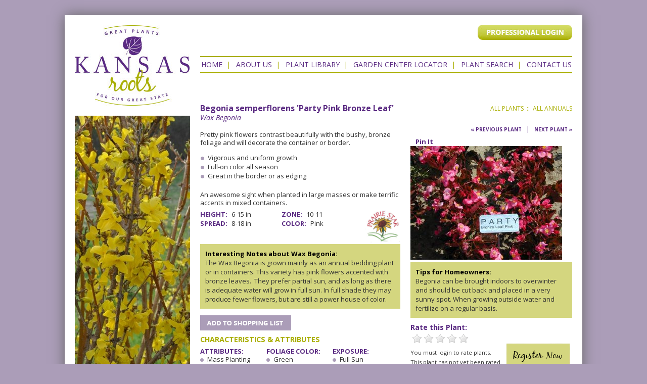

--- FILE ---
content_type: text/html;charset=UTF-8
request_url: https://www.kansasroots.org/index.cfm/fuseaction/plants.plantdetail/plant_ID/21/index.htm
body_size: 4605
content:


<!DOCTYPE html>
<!--[if IEMobile 7 ]> <html class="no-js iem7"> <![endif]-->
<!--[if lt IE 7]> <html class="no-js lt-ie10 lt-ie9 lt-ie8 lt-ie7 ie6"> <![endif]-->
<!--[if IE 7]> <html class="no-js lt-ie10 lt-ie9 lt-ie8 ie7"> <![endif]-->
<!--[if IE 8]> <html class="no-js lt-ie10 lt-ie9 ie8"> <![endif]-->
<!--[if IE 9]> <html class="no-js lt-ie10 ie9"> <![endif]-->
<!-- Consider adding a manifest.appcache: h5bp.com/d/Offline -->
<!--[if IE 10]> <html class="no-js ie10"> <![endif]-->
<!--[if !IE]> <html class="no-js no-ie"> <![endif]-->
<head>
<base href="https://www.kansasroots.org/" />
<meta charset="utf-8" />
<meta http-equiv="X-UA-Compatible" content="IE=edge,chrome=1" />
<meta http-equiv="Content-Type" content="text/html; charset=utf-8" />
<meta name="viewport" content="width=device-width" />
<meta http-equiv="cleartype" content="on" />
<title>Begonia semperflorens 'Party Pink Bronze Leaf' Wax Begonia from Kansas Roots</title>
<meta name="author" content="Kansas Roots (https://www.kansasroots.org)" />
<meta name="Keywords" content="" />
<meta name="Description" content="" />
<!--[if lte IE 8]>
<script src="http://html5shiv.googlecode.com/svn/trunk/html5.js"></script>
<![endif]-->
<!--[if gte IE 9]>
<style type="text/css">
.gradient {
filter: none !important;
}
</style>
<![endif]-->
<link rel="SHORTCUT ICON" type="image/gif" href="/image/favicon.gif" />
<link rel="stylesheet" type="text/css" href="/styles/plants" />
<link href='https://fonts.googleapis.com/css?family=Open+Sans:400italic,700italic,400,700' rel='stylesheet' type='text/css'>
<script src="/scripts/modernizr-2.6.2.min.js"></script>
<script src="//ajax.googleapis.com/ajax/libs/jquery/1.8.2/jquery.min.js"></script>
<script>window.jQuery || document.write('<script src="/scripts/jquery-1.8.2.min.js"><\/script>')</script>
<link rel="stylesheet" href="/scripts/jquery.fancybox-1.3.4.css" type="text/css" media="screen" />
<script type="text/javascript" src="/scripts/jquery.fancybox-1.3.4.pack.js"></script>
<script type="text/javascript" src="/scripts/jquery.easing-1.3.pack.js"></script>
<script type="text/javascript" src="/scripts/jquery.mousewheel-3.0.4.pack.js"></script>
</head>
<body>
<!-- Global site tag (gtag.js) - Google Analytics -->
<script async src="https://www.googletagmanager.com/gtag/js?id=UA-127792577-1"></script>
<script>
window.dataLayer = window.dataLayer || [];
function gtag(){dataLayer.push(arguments);}
gtag('js', new Date());
gtag('config', 'UA-127792577-1');
</script>
<!--[if lte IE 8]>
<p class="chromeframe">You are using an <strong>outdated</strong> browser.
Please <a href="http://browsehappy.com/" rel="external">upgrade your browser</a> or
<a href="http://www.google.com/chromeframe/?redirect=true">activate Google Chrome Frame</a> to improve your experience.</p>
<![endif]-->
<div id="container" class="page-container">
<h1 class="page-logo">
<a href="https://www.kansasroots.org" title="Back to Home"><img src="image/logo-kansas-roots.jpg" /></a>
</h1>
<div id="sidebar">
<img src="_ccLib/image/random/DETA-14.jpg" alt="" />
</div>
<div id="inner-container">
<a href="Professional-Login"><img class="login" src="image/button-login.jpg" /></a>
<div class="page-header">
<div class="page-navigation">
<ul>
<li>
<a href="https://www.kansasroots.org">Home</a>&nbsp;&nbsp;|&nbsp;&nbsp;
</li>
<li>
<a href="page/About-Kansas-Roots">About Us</a>&nbsp;&nbsp;|&nbsp;&nbsp;
</li>
<li>
<a href="Plant-Library">Plant Library</a>&nbsp;&nbsp;|&nbsp;&nbsp;
</li>
<li>
<a href="Garden-Center-Locator">Garden Center Locator</a>&nbsp;&nbsp;|&nbsp;&nbsp;
</li>
<li>
<a href="Plant-Search">Plant Search</a>&nbsp;&nbsp;|&nbsp;&nbsp;
</li>
<li>
<a href="Contact-Us">Contact US</a>
</li>
</ul>
</div>
</div>
<section id="pageContent" role="main" class="page-body ">
<!-- qry_getPlant.cfm -->
<!-- qry_getCompanions.cfm -->
<script language="JavaScript">
var startImage = 0;
var ar = new Array();
ar[ar.length] = new Array();
ar[ar.length-1][0] = "_ccLib/image/plants/DETA-21.jpg";
ar[ar.length-1][1] = "";
function nextImage() {
startImage = startImage + 1;
if (startImage == ar.length) startImage = 0;
document.mainImage.src = ar[startImage][0];
document.getElementById("myCaption").innerHTML = ar[1][1];
}
</script>
<div id="nameBox">
<div id="nameBoxNames">
<h2 id="pageTitle" class="page-title plant-title layoutA plant">Begonia semperflorens 'Party Pink Bronze Leaf'</h2>
<h3 id="pageSubTitle" class="page-subtitle layoutA common">Wax Begonia</h3>
</div>
<div id="breadcrumb" class="plant clearfix">
<p class="plantCatLinks">
<a href="http://www.kansasroots.org/index.cfm/fuseaction/plants.main/index.htm">All Plants</a> &nbsp;::&nbsp;
<a href="index.cfm/fuseaction/plants.main/typeID/17/index.htm"> All Annuals</a>
</p>
<div id="nextPrev">
<p class="nextPrev">
<a href="index.cfm/fuseaction/plants.plantdetail//plant_id/18/whichname/common/index.htm">
&laquo; Previous Plant</a>
&nbsp;&nbsp;|&nbsp;&nbsp;
<a href="index.cfm/fuseaction/plants.plantdetail//plant_id/19/whichname/common/index.htm">
Next Plant &raquo;</a>
</p>
</div>
</div>
</div>
<div id="top-half">
<div id="imageBlock" class="layoutA page-image-block">
<div style="float:left;text-align:left;margin-right:10px;">
<div class="fb-like" data-href="https://www.kansasroots.org/index.cfm?fuseaction/plants.plantDetail/plant_ID/21" data-action="like" data-send="false" data-layout="button_count" data-width="80" data-show-faces="false"></div>
</div>
<div style="width:75px;float:left;text-align:left;overflow:hidden">
<a href="https://pinterest.com/pin/create/button/?url=http%3A%2F%2Fwww.kansasroots.org/index.cfm?fuseaction/plants.plantDetail/plant_ID/21&media=http://www.kansasroots.org/_ccLib/image/plants/DETA-21.jpg&description=" class="pin-it-button" count-layout="horizontal">Pin It</a>
<script type="text/javascript" src="https://assets.pinterest.com/js/pinit.js"></script>
</div>
<div class="clearfix"></div>
<img name="mainImage" src="_ccLib/image/plants/DETA-21.jpg" border="0" title="Begonia semperflorens 'Party Pink Bronze Leaf' Wax Begonia from Kansas Roots" style="float:left;clear:right; " class="frame" />
<div style="clear:both"></div>
<div id="myCaption"></div>
<div style="clear:both"></div>
<div class="plantNotesTips tips">
<h3 class="plant">Tips for Homeowners:</h3>
<p>Begonia can be brought indoors to overwinter and should be cut back and placed in a very sunny spot. When growing outside water and fertilize on a regular basis.</p>
</div>
<!-- dsp_ratings.cfm -->
<h3 class="plant-rating clear-left">Rate this Plant:</h3>
<div id="plant-ratings" class="plant-ratings">
<div class="plant-ratings-wrapper">
<a href="javascript:void(0);" data-rating="1" class="rating unrated" title="You must be logged in to rate plants.">1 Star</a>
<a href="javascript:void(0);" data-rating="2" class="rating unrated" title="You must be logged in to rate plants.">2 Stars</a>
<a href="javascript:void(0);" data-rating="3" class="rating unrated" title="You must be logged in to rate plants.">3 Stars</a>
<a href="javascript:void(0);" data-rating="4" class="rating unrated" title="You must be logged in to rate plants.">4 Stars</a>
<a href="javascript:void(0);" data-rating="5" class="rating unrated" title="You must be logged in to rate plants.">5 Stars</a>
</div>
<br />
<small class="plant-score">
You must login to rate plants.<br />
This plant has not yet been rated.
</small>
</div>
<a href="index.cfm/fuseaction/homeowner.reg/index.htm">
<img src="image/graphic-wholesalereg.gif" border="0" style="margin:-46px 5px 0px 0px;float:right;"></a>
<form method="post" action="index.cfm" class="header-login" style="width:310px;margin-top:10px;">
<input type="hidden" name="fuseaction" value="homeowner.main" />
<input type="hidden" name="loginAttempt" value="true" />
<input type="hidden" name="islogin" value="true" />
<input type="login" name="login" value="" placeholder="Username" required style="width:100%;border:1px solid #cbcbcb;margin-bottom:10px;" /><br />
<input type="password" name="pw" value="" placeholder="Password" required style="width:100%;border:1px solid #cbcbcb;margin-bottom:10px;" /><br />
<input type="image" src="image/button-signin.png" width="90" height="33" alt="Sign In" border="0" name="isLogin" style="float: right;" />
<br />
<a href="/index.cfm/fuseaction/home.forgot/index.htm?CFID=4df22f03-ba22-4de1-9556-6d1b361ea672&CFTOKEN=0" class="password-link">Having trouble logging in?</a>
</form>
<div style="clear:both"></div>
</div>
<div style="clear:left !important"></div>
<div id="leftBlock">
<div id="pageSummary" class="page-summary layoutA">
<p>Pretty pink flowers contrast beautifully with the bushy, bronze foliage and will decorate the container or border.</p>
</div>
<div id="plantSummary">
<div id="plantPageBullets" class="layoutA">
<ul>
<li style="list-style: disc outside url(image/Bullet.gif); ">Vigorous and uniform growth</li>
<li style="list-style: disc outside url(image/Bullet.gif); ">Full-on color all season</li>
<li style="list-style: disc outside url(image/Bullet.gif); ">Great in the border or as edging</li>
</ul>
</div>
</div>
<div class="page-contents layoutA">
<p>An awesome sight when planted in large masses or make terrific accents in mixed containers.</p>
</div>
<a href="breeder/Prairie-Star">
<img src="_ccLib/image/breeders/LOGO-31.jpg" style="float:right;margin:0px 0px 5px 14px" border="0" title="Prairie Star" width="70" /></a>
<div id="plantAttributes">
<div id="group1">
<div class="attribute">
<span class="plant">Height:</span> 6-15 in
</div>
<div class="attribute">
<span class="plant">Spread:</span> 8-18 in
</div>
</div>
<div id="group2">
<div class="attribute">
<span class="plant">Zone:</span> 10-11
</div>
<div class="attribute">
<span class="plant">Color:</span> Pink
</div>
</div>
</div>
<br />
<div class="plantNotesTips notes" style="clear:left;">
<h3 class="plant">Interesting Notes about Wax Begonia:</h3>
<p>The Wax Begonia is grown mainly as an annual bedding plant or in containers. This variety has pink flowers accented with bronze leaves.&#160; They prefer partial sun, and as long as there is adequate water will grow in full sun. In full shade they may produce fewer flowers, but are still a power house of color.</p>
</div>
<br />
<a href="http://www.kansasroots.org/index.cfm/fuseaction/plants.shoppingList/plantID/21/index.htm"><img class="list" src="image/button-shopping.png" border="0" /></a>
<!-- dsp_plantChar -->
<div id="plantChars">
<h3 class="sectionHeader">Characteristics & Attributes</h3>
<div class="charBlock">
<h4 class="char">Attributes:</h4>
<ul>
<li style="list-style: disc outside url(image/Bullet.gif); list-style: disc inside url(image/Bullet.gif);">Mass Planting</li>
<li style="list-style: disc outside url(image/Bullet.gif); list-style: disc inside url(image/Bullet.gif);">Garden</li>
<li style="list-style: disc outside url(image/Bullet.gif); list-style: disc inside url(image/Bullet.gif);">Border or Bed</li>
<li style="list-style: disc outside url(image/Bullet.gif); list-style: disc inside url(image/Bullet.gif);">Summer Bloomer</li>
<li style="list-style: disc outside url(image/Bullet.gif); list-style: disc inside url(image/Bullet.gif);">Low Maintenance</li>
<li style="list-style: disc outside url(image/Bullet.gif); list-style: disc inside url(image/Bullet.gif);">Great Foliage</li>
<li style="list-style: disc outside url(image/Bullet.gif); list-style: disc inside url(image/Bullet.gif);">Container</li>
<li style="list-style: disc outside url(image/Bullet.gif); list-style: disc inside url(image/Bullet.gif);">Long Blooming</li>
<li style="list-style: disc outside url(image/Bullet.gif); list-style: disc inside url(image/Bullet.gif);">Drought Tolerant</li>
<li style="list-style: disc outside url(image/Bullet.gif); list-style: disc inside url(image/Bullet.gif);">Blooms all Season</li>
</ul>
</div>
<div class="charBlock">
<h4 class="char">Foliage Color:</h4>
<ul>
<li style="list-style: disc outside url(image/Bullet.gif); list-style: disc inside url(image/Bullet.gif);">Green</li>
<li style="list-style: disc outside url(image/Bullet.gif); list-style: disc inside url(image/Bullet.gif);">Bronze</li>
</ul>
</div>
<div class="charBlock">
<h4 class="char">Exposure:</h4>
<ul>
<li style="list-style: disc outside url(image/Bullet.gif); list-style: disc inside url(image/Bullet.gif);">Full Sun</li>
<li style="list-style: disc outside url(image/Bullet.gif); list-style: disc inside url(image/Bullet.gif);">Partial Sun</li>
</ul>
</div>
<div class="charBlock">
<h4 class="char">Attracts Wildlife:</h4>
<ul>
<li style="list-style: disc outside url(image/Bullet.gif); list-style: disc inside url(image/Bullet.gif);">Attracts Butterflies</li>
</ul>
</div>
<div class="charBlock">
<h4 class="char">Habit:</h4>
<ul>
<li style="list-style: disc outside url(image/Bullet.gif); list-style: disc inside url(image/Bullet.gif);">Mounding</li>
</ul>
</div>
<div class="charBlock">
<h4 class="char">Season of Interest (Flowering):</h4>
<ul>
<li style="list-style: disc outside url(image/Bullet.gif); list-style: disc inside url(image/Bullet.gif);">Summer</li>
</ul>
</div>
<div class="charBlock">
<h4 class="char">Soil Moisture:</h4>
<ul>
<li style="list-style: disc outside url(image/Bullet.gif); list-style: disc inside url(image/Bullet.gif);">Average Water</li>
</ul>
</div>
</div>
</div>
<!-- dsp_genusOverview.cfm -->
<br />
<!-- dsp_companions.cfm -->
<div id="fb-root"></div>
<script>(function(d, s, id) {
var js, fjs = d.getElementsByTagName(s)[0];
if (d.getElementById(id)) return;
js = d.createElement(s); js.id = id;
js.src = "//connect.facebook.net/en_US/sdk.js#xfbml=1&version=v2.3";
fjs.parentNode.insertBefore(js, fjs);
}(document, 'script', 'facebook-jssdk'));</script>
<script type="text/javascript">
jQuery(function($) {
$("a.galleryThumb").fancybox({
'transitionIn'	:	'elastic',
'transitionOut'	:	'elastic',
'speedIn'	:	600,
'speedOut'	:	200,
'overlayShow'	:	true,
'hideOnOverlayClick'	:	true
});
});
</script>
</section>
</div>
<div style="clear:both;"></div>
</div>
<footer class="page-footer">
<p class="attribution">
Copyright &copy; 2026 Kansas Roots. All rights reserved. Site produced by <a href="http://www.clarity-connect.com/" rel="external">Clarity Connect, Inc.</a>
</p>
<div id="footer-image">
<a href="breeder/Prairie-Star" border="0"><img src="_ccLib/image/breeders/LOGO-31.jpg" height="46" style="margin-right:20px" /></a>
<a href="http://nifa.usda.gov/program/integrated-pest-management-program" target="_blank" border="0"><img src="image/logo-nifa.jpg" height="46" style="margin-right:20px"/></a>
<a href="http://www.ksre.k-state.edu/" target="_blank" border="0"><img src="image/logo-kstate.jpg" /></a>
</div>
</footer>



<div class="invisible">

	
		
			<script type="text/javascript" src="/scripts/plantRatings.js"></script>
		
	


</div>






<!--
Served by: intense-ivory-maple.viviotech.us
-->

</body>
</html>



--- FILE ---
content_type: text/css;charset=UTF-8
request_url: https://www.kansasroots.org/styles/plants
body_size: 9380
content:

/* INCIPIT /css/sake.css */
/* ========== TABLE OF CONTENTS ==========
* 1. Basic Tag Styles (standard tags as well as custom Clarity tag classes)
* 2. Typography Styles (text)
* 3. Form Styles (inputs, textareas, etc)
* 4. Table Styles (tr, th, td, etc)
* 5. Standard Sub Page Styles (for dsp_showpage as well as tools' PGE-fed sections)
* 6. Sub Page Layouts (A-H)
* 7. Page Specific Styles (PGE and other standard page styles)
*/
/* ===== BASIC TAG STYLES ===== */
hr {
height: 1px;
clear: both;
}
.button {
font: normal 12px/100% 'Open Sans', sans-serif;
}
.dwarf {
font-size: 10px;
font-weight: normal;
line-height: normal;
letter-spacing: normal;
}
.error {
font-weight:bold;
}
.hand {
cursor:pointer;
}
.applyBorder {
border-width: 1px;
border-style: solid;
}
/* ===== TYPOGRAPHY STYLES ===== */
h2, .head,
h3, .home1,
h4, .home2,
h5 {
font-weight : bold;
}
h2, .head {
font-size : 120%;
}
h3, .home1 {
font-size : 110%;
}
h4, .home2,
h5 {
font-size : 100%;
}
h6 {
font-size: 13px;
font-weight: bold;
color: #A9AE00;
margin-top: -5px;
}
/* ===== FORM STYLES ===== */
input, select {
font: normal normal 13px/18px 'Open Sans', sans-serif;
}
.input {
width:150px;
}
textarea {
font-family : "courier new", monospaced;
font-size : 11px;
width: 400px
}
/* ===== TABLE STYLES ===== */
table {
border-collapse: collapse;
}
td, th {
padding: 4px;
font-size: 10px;
text-align: left;
}
td.right, th.right {
text-align: right;
}
thead, tfoot {
font-size:10px;
}
.trlabel, .tdlabel, .cell, .cell2, .odd, .even {
font: bold normal 13px/18px 'Open Sans', sans-serif;
text-transform: uppercase;
}
thead th,
.trlabel,
.tdlabel,
.cell,
.cell2 {
font-weight: bold;
}
.cell,
.cell2 {
margin-right: 50px;
padding: 0;
}
.box {
font: bold normal 13px/18px 'Open Sans', sans-serif;
letter-spacing:0px;
}
/* ========== STANDARD SUB PAGE STYLES ==========
* 1. #breadcrumb
* 2. h2#pageTitle
* 3. h3#pageSubTitle
* 4. #pageSummary
* 5. #pageContents
* 6. #pageBullets
* 7. #pageConclusion
* 8. #imageBlock
* 9. #imageBlockFeat
* 10. #calloutbox
* 11. #pageDownloads
*/
#breadcrumb {
margin-bottom: 0.5em;
margin-top: -25px;
font-size: 100%;
}
#breadcrumb .breadcrumbTitle {
padding-right: 10px;
}
#breadcrumb a,
#breadcrumb a:hover,
#breadcrumb a:focus {
text-decoration: none;
}
.page-title {
font: normal bold 16px/18px 'Open Sans', sans-serif;
padding: 0.1em 0;
}
.page-subtitle {
font: italic normal 14px/18px 'Open Sans', sans-serif;
padding: 0 0 0.3em;
}
.page-summary p,
.page-contents p,
.page-conclusion p,
.page-bullets ul,
.page-bullets ol {
line-height: 125%;
padding: 0.5em 0;
}
.page-summary ul li,
.page-contents ul li,
.page-conclusion ul li {
margin-left: 1.6em;
list-style: disc outside url('/image/Bullet.gif');
}
.page-summary ol li,
.page-contents ol li,
.page-conclusion ol li {
margin-left: 1.6em;
list-style: decimal outside none;
}
.page-bullets {
clear: left;
}
.page-bullets ul li,
.page-bullets ol li {
margin-left: 1.6em;
line-height: 150%;
}
.page-bullets span.clear {
clear: left;
}
.page-image-block,
.page-featured-image {
padding: 0 0.5em 0.5em;
}
.page-image-block.right,
.page-featured-image.right {
float: right;
clear: right;
padding-right: 0;
margin-left: 1em;
}
.page-image-block.left,
.page-featured-image.left {
float: left;
clear: left;
padding-left: 0;
margin-right: 1em;
}
#imageNav {
text-align: center;
padding: 0.2em 0;
font-size: 80%
}
.page-content #currCaption,
.page-content #featCaption {
font-size: 80%;
text-align: center;
}
.page-additional-info {
width: 200px;
position: relative;
margin: 1em 0;
border-width: 2px;
border-style: solid;
/*-moz-border-radius: 6px;
-khtml-border-radius: 6px;
-webkit-border-radius: 6px;
border-radius: 6px;
-moz-box-shadow: 0 0 8px rgba(0,0,0,0.3);
-webkit-box-shadow: 0 0 8px rgba(0,0,0,0.3);
box-shadow: 0 0 8px rgba(0,0,0,0.3);*/
}
.page-additional-info h3 {
width: 180px;
padding: 0 10px;
margin: 0;
font-size: 100%;
line-height: 30px;
text-align: left;
}
.page-additional-info .page-additional-content {
width: 180px;
padding: 0 10px;
text-align: center;
}
.page-additional-info .page-additional-list {
width: 180px;
padding: 0;
margin: 4px 0 8px 0;
color: inherit;
}
.page-additional-info .page-additional-list li {
list-style: none;
display: list-item;
text-align: left;
margin: 0;
padding: 0;
}
.page-additional-info .page-additional-list a {
font-size: 90%;
}
.page-downloads {
margin: 1em 0;
clear: both;
}
.page-dowloads h3 {
padding-bottom: 0.5em;
}
.page-downloads .page-download-block {
width: 45%;
min-height: 45px;
float: left;
padding-right: 5%;
padding-bottom: 0.5em;
position: relative;
}
.page-downloads .page-download-thumb {
display: block;
padding-right: 10px;
position: absolute;
left: 0;
top: 0;
}
.page-downloads .page-download-block h4,
.page-downloads .page-download-block p {
font-size: 90%;
padding-left: 42px;
}
/* ========== SUB PAGE LAYOUTS ==========
* 1. Layout A
* 2. Layout B
* 3. Layout C
* 4. Layout D
* 5. Layout E
* 6. Layout F
*
* ===== Layout A ===== */
.page-summary.layoutA p,
.page-contents.layoutA p,
.page-conclusion.layoutA p,
.page-bullets.layoutA ul,
.page-bullets.layoutA ol {
padding-left: 0;
}
.page-image-block.layoutA {
padding: 0 0 0.5em;
}
.page-image-block.layoutA,
.page-additional-info.layoutA {
float: right;
clear: right;
margin-left: 1em;
}
/* ===== Layout B ===== */
.page-featured-image.layoutB {
float: left;
clear: left;
margin-right: 1em;
}
.page-image-block.layoutB,
.page-additional-info.layoutB {
float: right;
clear: right;
margin-left: 1em;
}
/* ===== Layout C ===== */
.page-additional-info.layoutC {
float: left;
clear: left;
margin-right: 1em;
}
.page-image-block.layoutC,
.page-featured-image.layoutC {
float: right;
clear: right;
margin-left: 1em;
}
/* ===== Layout D ===== */
.page-image-block.layoutD {
float: right;
clear: right;
margin-left: 1em;
}
.page-additional-info.layoutD {
float: left;
clear: left;
margin-right: 1em;
}
/* ===== Layout E ===== */
div.imageBlock.layoutE,
.page-image-block.layoutE {
float: right;
clear: right;
padding: 10px;
}
div.imageBlock.layoutE p.imageCaption,
.page-image-block.layoutE .image-caption {
font-size: 80%;
text-align: right;
margin: 0;
padding: 0;
}
.page-downloads.layoutE {
clear: none;
}
.page-downloads.layoutE .page-download-block.layoutE {
width: auto;
float: none;
clear: left;
padding: 0 0.5em;
}
/* ===== Layout F ===== */
.page-image-block.layoutF {
float: right;
}
.page-image-block.layoutF #myCaption {
text-align: center;
}
.page-image-block.layoutF #thumbGallery {
padding: 0.5em;
text-align: center;
}
.page-image-block.layoutF #thumbGallery .thumbSwitch {
display: inline-block;
width: 50px;
height: 50px;
padding: 5px;
}
.page-additional-info.layoutF,
.page-featured-image.layoutF {
float: left;
clear: left;
margin-right: 1em;
}
/* ===== Layout G ===== */
.page-video-block.layoutG {
float: right;
clear: right;
padding: 0 0 1em 1em;
text-align: center;
}
.page-video-block.layoutG .video-wrapper {
background: transparent url('/consoleAssets/image/loading.gif') no-repeat 50% 50%;
margin: 0 auto;
}
.video-wrapper.layoutG object {
display: block;
margin: 0 auto;
}
.page-video-block.layoutG .video-caption {
padding-top: 0.5em;
text-align: center;
}
.page-additional-info.layoutG {
float: left;
clear: left;
margin-right: 1em;
}
.page-video-thumbs {
margin-top: 1em;
}
.page-video-thumbs .page-video-thumb {
float: left;
padding: 0.5em 1.3em 0.5em 0;
width: 100px;
text-align: center;
}
.page-video-thumbs .page-video-thumb a {
text-decoration: none;
font-size: smaller;
font-weight: bold;
display: block;
position: relative;
}
.page-video-thumbs .page-video-thumb a img {
border: 1px solid #CCC;
}
/* ===== Layout H ===== */
.page-video-block.layoutH {
float: right;
clear: right;
padding: 0 0 1em 1em;
text-align: center;
}
.page-video-block.layoutH .video-wrapper {
background: transparent url('/consoleAssets/image/loading.gif') no-repeat 50% 50%;
margin: 0 auto;
}
.video-wrapper.layoutH object {
display: block;
margin: 0 auto;
}
.page-video-block.layoutH .video-caption {
padding-top: 0.5em;
text-align: center;
}
.page-video-block.layoutH .page-video-thumbs {
padding: 1em 0 0.5em;
margin: 0 auto;
}
.page-video-block.layoutH .page-video-thumbs .page-video-thumb {
position: relative;
display: block;
float: left;
width: 50px;
height: 50px;
padding: 5px;
overflow: hidden;
}
.page-additional-info.layoutH {
float: right;
clear: right;
margin-left: 1em;
}
.page-image-block.layoutH {
float: left;
margin-right: 1em;
}
.page-image-block.layoutH #myCaption {
text-align: center;
}
/* ===== Generic Page Form Styles ===== */
.contactForm,
.tableless {
display: block;
padding: 0.5em 0;
}
.tableless {
float: left;
width: 50%;
}
.tableless.right {
float: right;
}
.contactForm fieldset,
.tableless fieldset {
display: block;
border: none;
padding: 0 0.5em;
position: relative;
}
.contactForm fieldset.first,
.tableless fieldset.first {
min-height: 1.75em;
}
.contactForm fieldset.first p.label,
.tableless fieldset.first p.label {
position: absolute;
top: 0.5em;
right: 1em;
margin: 0;
padding: 0;
font-size: 90%;
text-align: right;
}
.contactForm fieldset.legend,
.tableless fieldset.legend {
padding-top: 2.5em;
}
.contactForm fieldset h3,
.tableless fieldset h3 {
padding: 2.5% 2.5% 0.75em;
font-size: 110%;
}
.contactForm fieldset legend,
.tableless fieldset legend {
position: absolute;
top: 0.5em;
margin: 0;
padding: 0 2.5% 1%;
font: normal bold 100%/120% Arial, Helvetica, sans-serif;
}
.contactForm fieldset.oneCol p.req,
.contactForm fieldset.twoCol p.req,
.tableless fieldset.oneCol p.req,
.tableless fieldset.twoCol p.req {
position: absolute;
top: 1.5em;
right: 0;
margin: 0;
padding: 0;
width: 35%;
font-size: 90%;
}
.contactForm label.center,
.tableless label.center {
text-align: center;
}
fieldset.oneCol label,
fieldset.oneCol textarea,
fieldset.oneCol p,
fieldset.twoCol label,
fieldset.twoCol textarea,
fieldset.twoCol label.full,
fieldset.twoCol p.full {
display: block;
margin: 0;
padding: 2.5% 7.5% 5% 2.5%;
width: 90%;
}
fieldset.twoCol label,
fieldset.twoCol textarea {
width: 44%;
padding: 1% 2.5%;
float: left;
}
fieldset abbr {
display: block;
}
.contactForm fieldset select,
.tableless fieldset select {
display: block;
max-width: 90%;
}
.contactForm .tdlabel,
.contactForm .cell,
.tableless .tdlabel,
.tableless .cell {
background-color: transparent;
}
.contactForm .error,
.tableless .error {
background-color: transparent;
}
.contactForm .error input,
.contactForm .error select,
.contactForm .error textarea,
.tableless .error input,
.tableless .error select,
.tableless .error textarea {
margin-top: 0.2em;
padding: 0.2em;
border: 1px solid #C00;
background: #FFF0F0;
-moz-box-shadow: 0 0 3px #C00;
-webkit-box-shadow: 0 0 3px #C00;
box-shadow: 0 0 3px #C00;
}
.contactForm p,
.tableless p {
padding: 0.3em;
margin: 2.5%;
}
.contactForm p.success,
.tableless p.success {
color: #147145;
font-weight: bold;
background: #F0FFF0;
background: rgba(0, 204, 0, 0.2);
-moz-box-shadow:0 0 3px #147145;
-webkit-box-shadow:0 0 3px #147145;
box-shadow:0 0 3px #147145;
}
.contactForm input[type=submit],
.tableless input[type=submit] {
margin-left: 2.5%;
margin-bottom: 2.5%;
}
/* Let's jazz this @#$% up! */
.smooth {
float: left;
width: auto;
max-width: 45%;
padding: 0.5em;
margin: 1.5em 0.5% 0.5%;
-webkit-border-radius: 12px;
-o-border-radius: 12px;
border-radius: 12px;
}
.contactForm.smooth {
width: auto;
max-width: 100%;
}
.smooth fieldset:first-child,
.smooth fieldset.top {
-moz-border-radius-topleft: 6px;
-moz-border-radius-topright: 6px;
border-top-left-radius: 6px;
border-top-right-radius: 6px;
}
.smooth fieldset:last-child,
.smooth fieldset.bottom {
-moz-border-radius-bottomleft: 6px;
-moz-border-radius-bottomright: 6px;
border-bottom-left-radius: 6px;
border-bottom-right-radius: 6px;
}
.smooth fieldset legend {
color: #383937;
font-size: 125%;
font-weight: bold;
line-height: 110%;
font-family: inherit;
letter-spacing: 1px;
}
.smooth fieldset.legend {
padding-top: 3.5em;
}
.smooth fieldset.oneCol label,
.smooth fieldset.oneCol textarea,
.smooth fieldset.oneCol p,
.smooth fieldset.twoCol label,
.smooth fieldset.twoCol textarea,
.smooth fieldset.twoCol label.full,
.smooth fieldset.twoCol p.full {
display: block;
width: 93%;
margin: 0;
padding: 3% 3.5% 4%;
}
.smooth fieldset.twoCol label,
.smooth fieldset.twoCol textarea,
.smooth fieldset.twoCol p {
float: left;
width: 42%;
margin: 0;
padding: 3% 3.5% 4%;
}
.smooth input[type=submit],
.smooth input[type=button],
.smooth button,
.smooth .submit {
display: inline-block;
margin: 0 auto;
padding: 0.25em 0.4em 0.3em;
box-sizing: border-box;
-moz-border-radius: 6px;
border-radius: 6px;
font-family: inherit;
font-weight: bold;
font-size: larger;
letter-spacing: 1px;
text-decoration: none;
transition: all 0.4s;
-moz-transition: all 0.4s;
-webkit-transition: all 0.4s;
-ms-transition: all 0.4s;
}
/* This allows buttons/inputs to visually imitate ordinary text links */
.smooth input.link {
display: inline;
margin: 0;
padding: 0;
background: none;
border: none;
cursor: pointer;
text-decoration: underline;
font-weight: normal;
font-size: 90%;
/* Change font family to match page default */
font-family: Georgia, "Times New Roman", Times, serif;
}
/* ===== Plant Search Page ===== */
div.autocomplete {
background-color: #efeece;
}
div.autocomplete>div {
font-size: 90%;
color: #333;
padding: 0.15em 0.3em;
}
div.autocomplete>div:hover,
div.autocomplete>div:focus,
div.autocomplete>div.selected {
color: #ffffff;
background-color: #57257e;
}
/* EXCIPIT /css/sake.css */
/* INCIPIT /css/colors.css */
/* ========== Sitewide Default Color Scheme ========== */
/* CHANGE THESE COLORS TO FIT YOUR SITE */
/* ===== Page Element Colors ===== */
body, td, .normal {
color: #333;
}
ul, ol {
color: #333;
}
hr {
background-color: silver;
}
h2, h2 a,
#pageTitle,
#pageTitle a {
color : #5a2a82;
margin-top: -6px;
}
h3, h3 a,
#pageSubTitle,
#pageSubTitle a {
color: #5a2a82;
}
h4, h4 a {
color : #A9AE00;
}
h5, h5 a {
color: #5a2a82;
}
.button {
color: #000;
}
.error {
color: #C00;
background-color: #FFF;
}
.applyBorder {
border-color: #FFF;
}
/* ===== Link Colors ===== */
a, a:visited {
color: #5a2a82;
}
a:hover,
a:focus {
color: #5a2a82;
}
#breadcrumb,
#breadcrumb a {
color: #ACABAB;
}
#breadcrumb a:hover,
#breadcrumb a:focus {
color:#5a2a82;
}
#breadcrumb span.breadcrumbTitle {
color: #5a2a82;
}
/* ===== Table Colors ===== */
thead th, .trlabel {
color: #FFF;
background-color:#000;
}
.tdlabel {
font-weight: bold;
color: #333333;
}
.cell, .odd {
color: #FEF6D0;
}
.cell2, .even {
color: #147145;
background-color: #FEF1B8;
}
/* ===== Sub Page Colors ===== */
#calloutbox {
color: #333;
border-color: #d4d67f;
background-color: #d4d67f;
}
#calloutbox h3 {
color: #333;
background-color: #d4d67f;
text-transform: uppercase;
}
#calloutbox #calloutboxList a {
color: #333;
}
#calloutbox #calloutboxList a:hover,
#calloutbox #calloutboxList a:focus,
#calloutbox #calloutboxList a:active {
color: #5a2a82;
}
/* ===== Form Colors ===== */
.smooth {
background: #ab9db8;
}
.smooth fieldset {
background: #EFEFEF;
}
.smooth input[type=submit],
.smooth input[type=button],
.smooth button,
.smooth .submit {
background: #ab9db8;
color: white;
text-shadow: 0 0 3px rgba(0,0,0,0.4);
border: 2px solid #5a2a82;
}
.smooth input[type=submit]:hover,
.smooth input[type=submit]:focus,
.smooth input[type=submit]:active,
.smooth input[type=button]:hover,
.smooth input[type=button]:focus,
.smooth input[type=button]:active,
.smooth button:hover,
.smooth button:focus,
.smooth button:active,
.smooth .submit:hover,
.smooth .submit:focus,
.smooth .submit:active {
border-color: #ab9db8;
text-shadow: 0 0 6px rgba(0,0,0,0.75);
-moz-box-shadow: 0 0 4px rgba(0,0,0,0.6);
-webkit-box-shadow: 0 0 4px rgba(0,0,0,0.6);
-o-box-shadow: 0 0 4px rgba(0,0,0,0.6);
-ms-box-shadow: 0 0 4px rgba(0,0,0,0.6);
box-shadow: 0 0 4px rgba(0,0,0,0.6);
}
.smooth input.link,
.smooth input.link:hover,
.smooth input.link:focus,
.smooth input.link:active {
color: #333333;
border-color: transparent;
text-shadow: none;
-moz-box-shadow: none;
-webkit-box-shadow: none;
-o-box-shadow: none;
-ms-box-shadow: none;
box-shadow: none;
}
.smooth input.link:hover,
.smooth input.link:focus,
.smooth input.link:active {
color: #C00;
}
.smooth .notice,
.smooth h3 {
color: #C00;
font-size: 135%;
font-weight: normal;
}
/* ========== END SITE COLOR SCHEME ========== */
/* EXCIPIT /css/colors.css */
/* INCIPIT /css/layout.css */
/*
* HTML5 Boilerplate
*
* What follows is the result of much research on cross-browser styling.
* Credit left inline and big thanks to Nicolas Gallagher, Jonathan Neal,
* Kroc Camen, and the H5BP dev community and team.
*/
/* =============================================================================
HTML5 element display
========================================================================== */
article, aside, details, figcaption, figure, footer, header, hgroup, nav, section, output { display: block; }
audio[controls], canvas, video { display: inline-block; *display: inline; *zoom: 1; }
/* =============================================================================
Base
========================================================================== */
/*
* 1. Correct text resizing oddly in IE6/7 when body font-size is set using em units
* http://clagnut.com/blog/348/#c790
* 2. Force vertical scrollbar in non-IE
* 3. Remove Android and iOS tap highlight color to prevent entire container being highlighted
* www.yuiblog.com/blog/2010/10/01/quick-tip-customizing-the-mobile-safari-tap-highlight-color/
* 4. Prevent iOS text size adjust on device orientation change, without disabling user zoom
* www.456bereastreet.com/archive/201012/controlling_text_size_in_safari_for_ios_without_disabling_user_zoom/
* 5. The basic resets.
*/
html { font-size: 100%; overflow-y: scroll; -webkit-overflow-scrolling: touch; -webkit-tap-highlight-color: rgba(0,0,0,0); -webkit-text-size-adjust: 100%; -ms-text-size-adjust: 100%; }
body { margin: 0; font-size: 13px; line-height: 1.231; }
body, button, input, select, textarea { font-family: sans-serif; color: #222; }
html, body, div, span, object, iframe,
h1, h2, h3, h4, h5, h6, p, blockquote, pre,
abbr, address, cite, code,
del, dfn, em, img, ins, kbd, q, samp,
small, strong, sub, sup, var,
b, i,
dl, dt, dd, ol, ul, li,
fieldset, form, label, legend,
table, caption, tbody, tfoot, thead, tr, th, td,
article, aside, figure, footer, header,
hgroup, menu, nav, section, menu,
time, mark, audio, video {
margin: 0;
padding: 0;
border: 0;
outline: 0;
vertical-align: baseline;
background: transparent;
}
/*
* These selection declarations have to be separate
* No text-shadow: twitter.com/miketaylr/status/12228805301
* Also: hot pink!
*/
::-moz-selection { background: #201C6F; color: #fff; text-shadow: none; }
::selection { background: #201C6F; color: #fff; text-shadow: none; }
/* =============================================================================
Links
========================================================================== */
/* a, a:visited { color: #A77A2E; } */
a:focus { outline: thin dotted; }
/* Improve readability when focused and hovered in all browsers: people.opera.com/patrickl/experiments/keyboard/test */
a:hover, a:active { outline: 0; }
/* =============================================================================
Typography
========================================================================== */
abbr[title] { border-bottom: 1px dotted; display: inline-block; }
b, strong { font-weight: bold; }
blockquote { margin: 1em 40px; }
dfn { font-style: italic; }
hr { display: block; height: 1px; border: 0; border-top: 1px solid #ccc; margin: 1em 0; padding: 0; }
ins { background: #ff9; color: #000; text-decoration: none; }
mark { background: #ff0; color: #000; font-style: italic; font-weight: bold; }
a mark { background: inherit; color: #C00; }
/* Redeclare monospace font family: en.wikipedia.org/wiki/User:Davidgothberg/Test59 */
pre, code, kbd, samp { font-family: monospace, monospace; _font-family: 'courier new', monospace; font-size: 1em; }
/* Improve readability of pre-formatted text in all browsers */
pre { white-space: pre; white-space: pre-wrap; word-wrap: break-word; }
q { quotes: none; }
q:before, q:after { content: ""; content: none; }
small { font-size: 85%; }
/* Position subscript and superscript content without affecting line-height: gist.github.com/413930 */
sub, sup { font-size: 75%; line-height: 0; position: relative; vertical-align: baseline; }
sup { top: -0.5em; }
sub { bottom: -0.25em; }
/* =============================================================================
Lists
========================================================================== */
ul, ol { margin: 1em 0; padding: 0 0 0 40px; }
dd { margin: 0 0 0 40px; }
nav ul, nav ol { list-style: none; margin: 0; padding: 0; }
/* =============================================================================
Embedded content
========================================================================== */
/*
* Improve image quality when scaled in IE7
* code.flickr.com/blog/2008/11/12/on-ui-quality-the-little-things-client-side-image-resizing/
*/
img { border: 0; -ms-interpolation-mode: bicubic; }
/*
* Correct overflow displayed oddly in IE9
*/
svg:not(:root) {
overflow: hidden;
}
/* =============================================================================
Figures
========================================================================== */
figure { margin: 0; }
/* =============================================================================
Forms
========================================================================== */
form { margin: 0; }
fieldset { border: 0; margin: 0; padding: 0; }
/*
* 1. Correct color not inheriting in IE6/7/8/9
* 2. Correct alignment displayed oddly in IE6/7
*/
legend { border: 0; *margin-left: -7px; padding: 0; }
/* Indicate that 'label' will shift focus to the associated form element */
label { cursor: pointer; }
/*
* 1. Correct font-size not inheriting in all browsers
* 2. Remove margins in FF3/4 S5 Chrome
* 3. Define consistent vertical alignment display in all browsers
*/
button, input, select, textarea { font-size: 100%; margin: 0; vertical-align: baseline; *vertical-align: middle; }
/*
* 1. Define line-height as normal to match FF3/4 (set using !important in the UA stylesheet)
* 2. Correct inner spacing displayed oddly in IE6/7
*/
button, input { line-height: normal; *overflow: visible; }
/*
* 1. Display hand cursor for clickable form elements
* 2. Allow styling of clickable form elements in iOS
*/
button, input[type="button"], input[type="reset"], input[type="submit"] { cursor: pointer; -webkit-appearance: button; }
/*
* Consistent box sizing and appearance
*/
input[type="checkbox"], input[type="radio"] { box-sizing: border-box; }
input[type="search"] { -moz-box-sizing: content-box; -webkit-box-sizing: content-box; box-sizing: content-box; }
/*
* Remove inner padding and border in FF3/4
* www.sitepen.com/blog/2008/05/14/the-devils-in-the-details-fixing-dojos-toolbar-buttons/
*/
button::-moz-focus-inner, input::-moz-focus-inner { border: 0; padding: 0; }
/* Remove default vertical scrollbar in IE6/7/8/9 */
textarea { overflow: auto; vertical-align: top; }
/* Colors for form validity */
input:valid, textarea:valid { }
input:invalid, textarea:invalid { background-color: #f0dddd; }
/*
* Sometimes you just want to be sure your placeholder text isn't mistaken for real text.
* http://css-tricks.com/snippets/css/style-placeholder-text/
*/
::-webkit-input-placeholder { color: #AAAAAA; }
:-moz-placeholder { color: #AAAAAA; }
:-ms-input-placeholder { color: #AAAAAA; }
/*
* Since iOS and others don't always remove placeholder on focus
* http://css-tricks.com/snippets/css/style-placeholder-text/#comment-121251
*/
:focus::-webkit-input-placeholder {	color: transparent; }
:focus:-moz-placeholder { color: color: transparent; }
/* =============================================================================
Tables
========================================================================== */
table { border-collapse: collapse; border-spacing: 0; }
/* =============================================================================
Basic CCI Helper Classes
========================================================================== */
.block {
display: block;
}
.center {
text-align: center;
}
.clear {
clear: both;
}
.clear-left {
clear: left;
}
.clear-right {
clear: right;
}
.onepx {
display: block;
height: 1px;
width: 1px;
font: normal 1px/1px sans-serif;
}
.left {
float: left;
}
.right {
float: right;
}
/* =============================================================================
Site styles.
CCI Custom Site Styles go here
========================================================================== */
body > .chromeframe {
position: fixed;
top: 0;
left: 0;
right: 0;
padding: 0.3em 0;
background: #FFFF99;
border-bottom: 1px solid #DFDF99;
color: #333;
text-align: center;
line-height: 2em;
font-weight: bold;
z-index: 100;
}
.chromeframe + #container {
margin-top: 2.6em;
}
body {
background: #ab9db8;
font: normal normal 13px/18px 'Open Sans', sans-serif;
color: #333;
}
a,
a:visited {
text-decoration: none;
color: #5d2e84;
font-weight: bold
}
a:hover {
text-decoration: underline;
color: #5d2e84;
}
a.password-link {
float: left;
position: relative;
width: 100px;
margin-top: -12px;
line-height: 100%;
}
.page-breadcrumb {
display: none;
}
#container {
background: #FFF;
width: 984px;
height: auto;
padding: 20px;
margin: 30px auto;
box-shadow: 0px 0px 25px #666;
-o-box-shadow: 0px 0px 25px #666;
-moz-box-shadow: 0px 0px 25px #666;
-webkit-box-shadow: 0px 0px 25px #666;
}
a.shopping-list {
padding: 10px 20px;
background: #ab9db8;
color: white;
}
a.shopping-list:hover {
background: #5d2e84;
text-decoration: none;
}
#sidebar {
float: left;
width: 228px;
margin-top: 20px;
}
#inner-container {
float: right;
position: relative;
width: 736px;
height: 100%;
display: block;
}
#pageContent {
margin-top: 30px;
}
img.login {
float: right;
position: relative;
margin-top: -160px;
}
.page-navigation ul {
width: 100%;
padding: 6px 0;
margin-top: -98px;
border-top: 2px solid #A9AE00;
border-bottom: 2px solid #A9AE00;
text-align: center;
}
.page-navigation li {
display: inline-block;
text-transform: uppercase;
font: normal normal 14px/18px 'Open Sans', sans-serif !important;
color: #A9AE00;
}
.page-navigation li a {
font-weight: normal !important
}
.page-footer {
width: 1024px;
margin: 20px auto;
font: normal normal 13px/18px 'Open Sans', sans-serif;
color: #5d2e84;
clear: both;
}
#footer-image {
float: right;
width: 305px;
margin-top: -30px;
margin-bottom: 20px;
}
address {
font: normal normal 13px/18px 'Open Sans', sans-serif;
}
#loginList ul {
list-style-type: none !important;
}
/* WHERE TO BUY */
h2#search-results-header {
margin-top: 20px;
}
#entry-list {
width: 760px;
}
.entry {
float: left;
position: relative;
display: inline-block;
width: 240px;
height: 100px;
margin: 20px 10px 0px 0px;
}
h5.search {
font-size: 14px;
}
h3#search-results-header {
margin: 10px 0;
}
form.search-form {
margin-top: 10px;
}
/* =============================================================================
Non-semantic helper classes
Please define your styles before this section.
========================================================================== */
/* For image replacement */
.ir { display: block; text-indent: -999em; overflow: hidden; background-repeat: no-repeat; text-align: left; direction: ltr; }
.ir br { display: none; }
/* Hide for both screenreaders and browsers:
css-discuss.incutio.com/wiki/Screenreader_Visibility */
.hidden { display: none; visibility: hidden; }
/* Hide only visually, but have it available for screenreaders: by Jon Neal.
www.webaim.org/techniques/css/invisiblecontent/ & j.mp/visuallyhidden */
.visuallyhidden { border: 0; clip: rect(0, 0, 0, 0); height: 1px; margin: -1px; overflow: hidden; padding: 0; position: absolute; width: 1px; }
/* Extends the .visuallyhidden class to allow the element to be focusable when navigated to via the keyboard: drupal.org/node/897638 */
.visuallyhidden.focusable:active, .visuallyhidden.focusable:focus { clip: auto; height: auto; margin: 0; overflow: visible; position: static; width: auto; }
/* Hide visually and from screenreaders, but maintain layout */
.invisible { visibility: hidden; }
/* Contain floats: nicolasgallagher.com/micro-clearfix-hack/ */
.clearfix:before, .clearfix:after { content: ""; display: table; }
.clearfix:after { clear: both; }
.clearfix { zoom: 1; }
/* =============================================================================
Print styles.
Inlined to avoid required HTTP connection: www.phpied.com/delay-loading-your-print-css/
========================================================================== */
@media print {
* { background: transparent !important; color: black !important; text-shadow: none !important; filter:none !important; -ms-filter: none !important; } /* Black prints faster: sanbeiji.com/archives/953 */
a, a:visited { color: #444 !important; text-decoration: underline; }
a[href]:after { content: " (" attr(href) ")"; }
abbr[title]:after { content: " (" attr(title) ")"; }
.ir a:after, a[href^="javascript:"]:after, a[href^="#"]:after { content: ""; } /* Don't show links for images, or javascript/internal links */
pre, blockquote { border: 1px solid #999; page-break-inside: avoid; }
thead { display: table-header-group; } /* css-discuss.incutio.com/wiki/Printing_Tables */
tr, img { page-break-inside: avoid; }
img { max-width: 100% !important; }
@page { margin: 0.5cm; }
p, h2, h3 { orphans: 3; widows: 3; }
h2, h3{ page-break-after: avoid; }
}
/* EXCIPIT /css/layout.css */
/* INCIPIT /css/plants.css */
ul.alphaList {
width: 736px;
padding: 0;
background: #ab9db8;
}
ul.alphaList li {
float: left;
display: inline-block;
font-size: 15px;
padding: 10px 14px;
text-align: center;
}
ul.alphaList li a {
text-decoration: none;
color: #5a2a82;
font: normal bold 15px/100% 'Open Sans', sans-serif;
}
ul.alphaList li:hover {
text-decoration: none;
color: #FFF;
background-color: #5a2a82;
}
ul.alphaList li:hover a {
color: white;
}
ul.alphaList li.all {
float: right;
}
ul.alphaList li.current,
ul.alphaList li.current a {
color: #FFF;
background-color: #5a2a82;
}
h2.plant-page-title {
margin-bottom: 35px;
}
form.typeForm {
float: right;
}
form.whichForm {
vertical-align: center;
text-transform: uppercase;
color: #5a2a82;
font-size: 15px;
margin-bottom: 20px;
}
#plantListContainer{
width: 760px;
}
.plantListBlock {
width: 170px;
display: inline-block;
vertical-align: top;
text-align: center;
margin: 0 15px 20px 0;
}
h3.plantListTitle {
font: normal bold 12px/16px 'Open Sans', sans-serif;
}
h4.plantListSubtitle {
font: normal normal 12px/16px 'Open Sans', sans-serif;
color: #333;
}
#nameBox {
position: relative;
margin-top: -15px;
width: 100%;
height: 52px;
}
#nameBoxNames {
float: left;
}
#breadcrumb {
float: right;
margin-top: 0px;
text-align: right;
}
#nextPrev {
color: #5a2a82;
margin-top: 25px;
}
#nextPrev a {
color: #5a2a82;
text-transform: uppercase;
font: bold normal 10px/100% 'Open Sans', sans-serif;
}
p.plantCatLinks {
color: #A9AE00 !important;
text-transform: uppercase;
font: normal normal 12px/100% 'Open Sans', sans-serif;
}
p.plantCatLinks a {
color: #A9AE00 !important;
text-transform: uppercase;
font: normal normal 12px/100% 'Open Sans', sans-serif;
}
p.plantCatLinks a:hover {
text-decoration: underline !important;
}
#pageSummary p {
padding: 0;
}
#plantPageBullets ul {
margin-left: -25px;
}
.plantNotesTips {
background-color: #d4d67f;
padding: 10px;
margin-bottom: 0px;
}
.plantNotesTips .notes {
width: 376px;
}
.plantNotesTips .tips {
width: 300px;
}
h3.plant {
color: #000000;
font-size: 13px;
margin-top: 0px;
}
img.list {
margin: -5px 0 5px 0;
}
#plantAttributes {
height: 50px;
}
#group1 {
float: left;
margin-right: 60px;
}
#group2 {
float: left;
}
span.plant {
text-transform: uppercase;
font-weight: bold;
color: #5A2A82;
margin-right: 5px;
}
#leftBlock {
width: 396px;
margin-top: 12px;
}
#imageBlock {
width: 320px;
}
#myCaption {
margin-top: 5px;
}
h3.sectionHeader {
text-transform: uppercase;
color: #A9AE00;
}
h4.char {
text-transform: uppercase;
color: #5A2A82;
line-height: 100%;
}
.charBlock {
display: inline-block;
vertical-align: top;
width: 120px;
margin: 8px 8px 0 0;
}
.charBlock ul {
margin: 0 0 10px -40px;
}
#plantCompanions {
width: 760px;
}
.companionPlant {
text-align: center;
width: 170px;
margin: 10px 15px 0 0;
display: inline-block;
vertical-align: top;
}
#list-item-container {
width: 736px;
}
#list-item-container img {
margin: 0 10px 10px 0;
}
/* ===== Plant Ratings ===== */
h3.plant-rating {
margin-top: .75em;
}
.plant-ratings {
margin: 0;
}
.plant-ratings-wrapper {
display: inline-block;
background: transparent;
border: #777;
padding: 0.25em;
}
.plant-ratings .rating {
display: inline-block;
height: 20px;
width: 20px;
text-decoration: none;
text-indent: -999em;
overflow: hidden;
background: transparent url('/image/rating-stars.png') no-repeat right top; /* defaults to the unrated style */
}
/* star style for unrated plants */
.plant-ratings .unrated {
background-position: right top;
}
/* star style for current rating */
.plant-ratings .active {
background-position: -20px 0;
}
/* star style for having been rated (but not this high) */
.plant-ratings .inactive,
.plant-ratings-wrapper:hover .rating {
background-position: -60px 0;
}
/* star style for hover (but not on this star) */
.plant-ratings-wrapper:hover .active {
background-position: -40px 0;
}
/* star style for direct hover */
.plant-ratings .plant-ratings-wrapper .rating:hover,
.plant-ratings .plant-ratings-wrapper .rating:focus,
.plant-ratings .plant-ratings-wrapper .pending {
background-position: 0 0;
}
.autocomplete {
width: 200px;
background-color: white;
padding: 10px;
margin-top: 5px;
box-shadow: 0px 0px 10px #999;
-o-box-shadow: 0px 0px 10px #999;
-moz-box-shadow: 0px 0px 10px #999;
-webkit-box-shadow: 0px 0px 10px #999;
}
.autocomplete div:hover {
color: #A9AE00;
}
input.sign-in {
background: url(image/graphic-go-button.jpg) no-repeat center center;
border: 1px solid #333;
width: 26px;
height: 25px;
margin-left: -3px;
float: right;
}
input.input-plant {
font: normal normal 12px/160% 'Source Sans Pro', Arial, Helvetica, sans-serif;
border-radius 0px !important;
border: 1px solid #666666;
padding: 2px;
width: 200px;
float:right;
}
.buttons {
margin-bottom: 20px !important;
}
button.plant-buttons {
float: left;
border: none;
background: white;
width: 30px;
}
#plantListContainer {
width: 760px;
padding: 0px;
margin: 0px 0px 0px 0px;
}
#plantListContainer ul {
list-style: none !important;
padding-left: 0px;
}
#plantListContainer .plantList li {
list-style: none !important;
width: 760px;
margin-bottom: 10px;
float: left;
clear:both;
}
#plantListContainer .plantListBlock li {
float: left;
list-style: none !important;
height: 350px;
overflow: hidden;
width: 170px;
vertical-align: top;
text-align: center;
margin: 0px 16px 10px 0px;
}
img.small {
width: 140px;
height: 140px;
}
img.big {
width: 170px;
height: 170px;
margin-bottom: 10px;
}
.hide {
display: none;
}
.block-width {
width: 170px;
}
.genus-not-block {
background-color:#F5F5F5;
float: left;
margin: 12px 0px 10px 0px;
}
.genus-block {
background: #F5F5F5 !important;
text-align: left;
height: 330px;
width: 170px;
overflow:hidden;
}
/* EXCIPIT /css/plants.css */

